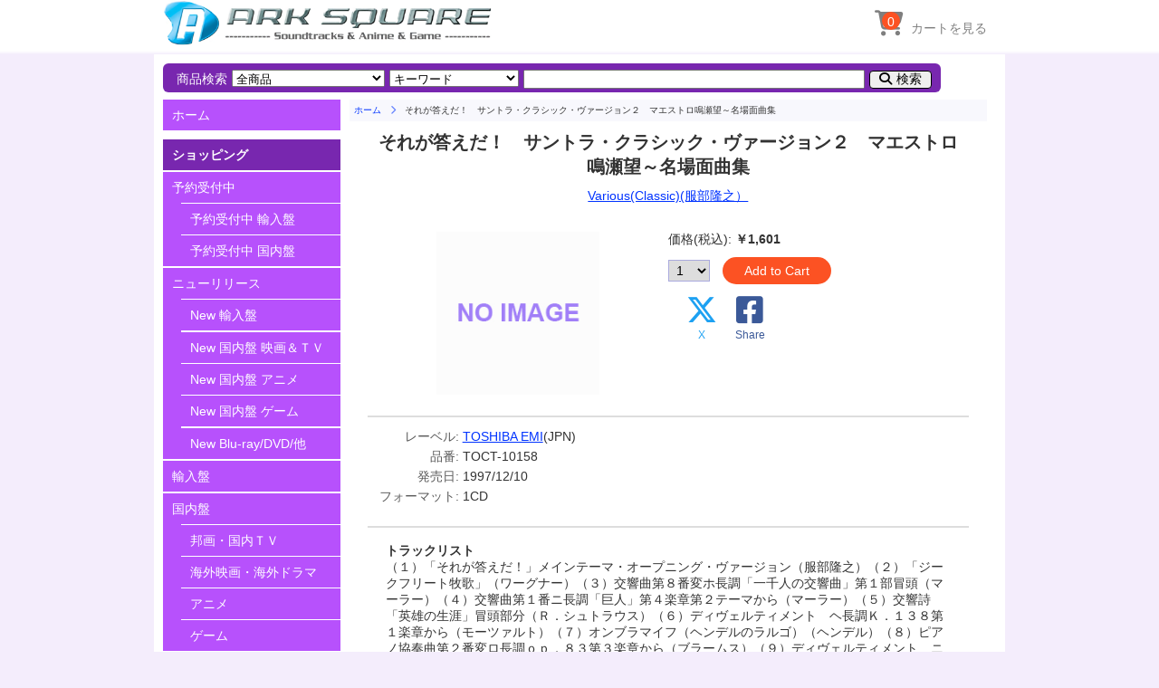

--- FILE ---
content_type: text/html; charset=UTF-8
request_url: https://arksquare.net/jp/detail.php?cdno=TOCT-10158
body_size: 5015
content:

<!DOCTYPE html>
<html lang="ja">
<head>
<meta http-equiv="Content-Type" content="text/html; charset=UTF-8" />
<meta name="viewport" content="width=device-width, initial-scale=1.0">
<meta name="format-detection" content="telephone=no">
<link href="https://fonts.googleapis.com/css?family=Montserrat" rel="stylesheet">
<link href="https://fonts.googleapis.com/css?family=Sunflower:300" rel="stylesheet">
<link rel="stylesheet" href="https://use.fontawesome.com/releases/v6.4.2/css/all.css">
<link rel="stylesheet" href="https://arksquare.net/css/styles.css" />
<link rel="start" href="https://arksquare.net" title="HOME" />
<link rel="shortcut icon" href="https://arksquare.net/img/favicon.ico"/>
<script src="https://code.jquery.com/jquery-2.2.3.min.js"></script>
<!-- 検索BOX用script -->
<script>
$(function(){
	$("#srch_btn").click(function(){
        // Windowを表示
		$("#search_navi .back_layer").addClass("layer_open");
       	$("#search_navi .item_search").addClass("srch_open");
	});

    $("#srch_close_btn").click(function(){
        // Windowを閉じる
		$("#search_navi .back_layer").removeClass("layer_open");
       	$("#search_navi .item_search").removeClass("srch_open");
	});

    $("#srch_cancel").click(function(){
        // Windowを閉じる
		$("#search_navi .back_layer").removeClass("layer_open");
       	$("#search_navi .item_search").removeClass("srch_open");
	});
});
</script>
<!-- メニューWindow用script -->
<script>
$(function(){
    var scrollTop;
	$("#menu_btn").click(function(){
        // スクロールを無効にする
        $('html, body').css('overflow', 'hidden');
        scrollTop = $(window).scrollTop();
        $('.all').css({'position':'fixed','top':-scrollTop});
        // Windowを表示
    	$("#main_navi_window").show(300);
	});

    $("#menu_close_btn").click(function(){
        // Windowを閉じる
    	$("#main_navi_window").hide(300);
        // スクロール無効を解除する
        $('html, body').removeAttr('style');
        $('.all').css({'position':'static','top':'0'});
        $('html,body').scrollTop(scrollTop);
	});

    $("#menu_close").click(function(){
        // Windowを閉じる
    	$("#main_navi_window").hide(300);
        // スクロール無効を解除する
        $('html, body').removeAttr('style');
        $('.all').css({'position':'static','top':'0'});
        $('html,body').scrollTop(scrollTop);
        return false;
	});
});
</script>
<!-- ページTOPボタン用script -->
<script>
$(function() {
    var TopBtn = $('#PageTopBtn');    
    TopBtn.hide();
	//スクロール中はボタンを非表示
	$(window).on("touchmove", function(){ 
    //		TopBtn.stop();
		TopBtn.css('display', 'none');
	});
    // スクロール位置が100でボタンを表示
    $(window).scroll(function() {
        if ($(this).scrollTop() > 100) {
            TopBtn.fadeIn(50);
        } 
        else {
            TopBtn.fadeOut(300);
        }
    });
    // ボタンを押下するとトップへ移動
    TopBtn.click(function() {
        $('body,html').animate({
            scrollTop: 0
        }, 300);
        return false;
    });
});
</script>
<!-- カート内点数表示用script -->
<script>
$(function(){
  $.ajaxSetup({
	cache: false
  });
  $('#scart_count').load("./scart_num.php"); 
  $('#scart_wide_count').load("./scart_num.php"); 
});
</script>

<title>それが答えだ！　サントラ・クラシック・ヴァージョン２　マエストロ鳴瀬望～名場面曲集</title>
</head>
<body class="sub_page">
<header>
<div class="container">
	<div class="container-small">
        <div class="navi_title">
	        <button id="menu_btn" type="button">
            <i class="fas fa-bars" title="MENU"></i>

            <span>メニュー</span>

	        </button>
            <a href="https://arksquare.net/jp/" class="header_logo" alt="HOME">HOME</a>
        </div>
        <div class="navi_btns">
	        <button type="button" id="srch_btn" class="navi_btn">
            <i class="fas fa-search" title="SEARCH"></i>

            <span>検索</span>

	        </button>
            <div id="scart_btn">
            <a href="https://arksquare.net/jp/scart.php">
	        <button type="submit" class="navi_btn">
            <i class="fas fa-shopping-cart" title="SHOPPING CART"></i>

            <span>カート</span>

	        </button>
            <span id="scart_count"></span>
            </a>
            </div>
        </div>
	</div>
 	<div class="header_navi">
		<ul>
	    <li>
        <div id="scart_btn_wide">
        <a href="https://arksquare.net/jp/scart.php">
        <button type="submit" class="navi_icon">
        <i class="fas fa-shopping-cart"></i>

        <span>カートを見る</span>

        </button>
        <span id="scart_wide_count"></span>
        </a>
        </div>
        </li>
		</ul>
	</div>
</div>
</header>

<!-- ==== メインメニュー Window表示用 ====- -->
<div id="main_navi_window" class="wrapper">
<div class="navi_wrap">
  <div class="menu_box">
<!-- ==== メニュー ==== -->
  <section class="main_menu">
	<ul>
<li class="top"><a href="https://arksquare.net/jp/">ホーム</a></li>
        <li class="label separate">ショッピング</li>
        <li><a href="https://arksquare.net/jp/list.php?disp=com" title="">予約受付中</a></li>
          <li class="sub"><a href="https://arksquare.net/jp/list.php?disp=com_col" title="">予約受付中 輸入盤</a></li>
          <li class="sub"><a href="https://arksquare.net/jp/list.php?disp=com_jpn&sortby=oldreleases" title="">予約受付中 国内盤</a></li>
        <li><a href="https://arksquare.net/jp/list.php?disp=new">ニューリリース</a></li>
          <li class="sub"><a href="https://arksquare.net/jp/list.php?disp=new_col" title="">New 輸入盤</a></li>
          <li class="sub double_line left_line"><a href="https://arksquare.net/jp/list.php?disp=new_jpn_mv" title="">New 国内盤 映画＆ＴＶ</a></li>
          <li class="sub left_line"><a href="https://arksquare.net/jp/list.php?disp=new_jpn_an" title="">New 国内盤 アニメ</a></li>
          <li class="sub left_line"><a href="https://arksquare.net/jp/list.php?disp=new_jpn_gm" title="">New 国内盤 ゲーム</a></li>
          <li class="sub double_line"><a href="https://arksquare.net/jp/list.php?disp=new_mis" title="">New Blu-ray/DVD/他</a></li>
        <li><a href="https://arksquare.net/jp/list.php?disp=col" title="">輸入盤</a></li>
        <li><a href="https://arksquare.net/jp/list.php?disp=jpn" title="">国内盤</a></li>
          <li class="sub"><a href="https://arksquare.net/jp/list.php?disp=jmv" title="">邦画・国内ＴＶ</a></li>
          <li class="sub"><a href="https://arksquare.net/jp/list.php?disp=fmv" title="">海外映画・海外ドラマ</a></li>
          <li class="sub"><a href="https://arksquare.net/jp/list.php?disp=ani" title="">アニメ</a></li>
          <li class="sub"><a href="https://arksquare.net/jp/list.php?disp=gam" title="">ゲーム</a></li>
        <li><a href="https://arksquare.net/jp/list.php?disp=mis" title="">Blu-ray/DVD/他</a></li>
        <li class="scart"><a href="https://arksquare.net/jp/scart.php" title="">ショッピングカート</a></li>
        <li class="label separate">おすすめ</li>
        <li><a href="https://arksquare.net/jp/feature" title="">特集</a></li>
        <li><a href="https://arksquare.net/jp/list.php?disp=sal" title="">セール商品</a></li>
        <li class="label separate">ご案内</li>
    	<li><a href="https://arksquare.net/jp/about_us.php">当サイトについて</a></li>
        <li><a href="https://arksquare.net/jp/service.php" title="">サービスセンター</a></li>
        <li><a href="https://arksquare.net/jp/news" title="">お知らせ</a></li>
        <li><a href="https://arksquare.net/jp/contact.php">お問い合わせ</a></li>
        <li><a href="https://arksquare.net/jp/mail_news.php" title="">メールニュース</a></li>




      <li class="close"><a id="menu_close" href="#">メニューを閉じる</a></li>

    </ul>
  </section><!-- /main_menu -->
  </div><!-- / menu_box -->
</div><!-- /navi_wrap -->
  <div class="close_btn_box">
    <span id="menu_close_btn" class="close_btn fas fa-window-close"></span>
  </div><!-- / close_btn_box -->
</div><!-- / wrapper main_navi_window -->



<!-- ==== 全体 ==== -->
<div class="wrapper all">

<div id="search_navi" class="wrapper small_close">
<!-- ==== アイテム検索 ==== -->
<section class="item_search">
<div class="back_layer"></div>
<div class="srch_box">
  <div class="close_btn_box">
    <span id="srch_close_btn" class="close_btn fas fa-times"></span>
  </div>
<form name="search" method="POST" action="https://arksquare.net/jp/list.php?act=find">
    <ul>

      <li class="label">商品検索</li>
      <li>
      <span class="label">商品カテゴリ:</span>
      <select id="select_disp" name="disp">
        <option value="all">全商品</option>
        <option value="com">予約受付中</option>
        <option value="col">輸入盤</option>
        <option value="jpn">国内盤</option>
        <option value="jmv">邦画＆国内TV（国内盤）</option>
        <option value="fmv">海外映画＆TV（国内盤）</option>
        <option value="ani">アニメ（国内盤）</option>
        <option value="gam">ゲーム（国内盤）</option>
        <option value="mis">Blu-ray/DVD/その他</option>
      </select></li>
      <li>
      <span class="label">検索条件:</span>
      <select id="select_search" name="searchtype">
        <option value="key">キーワード</option>
        <option value="title">商品タイトル</option>
        <option value="comp">作曲家/アーティスト</option>
        <option value="label">レーベル</option>
        <option value="cdno">品番</option>
      </select></li>
      <li>
      <span class="label">検索ワード（入力必須）:</span>

        <input type=text name="searchword" size=45 maxlength=128 required>
      </li>
      <li class="buttons">

        <button type=submit alt="検索">検索</button>
        <button type=reset id="srch_cancel" alt="閉じる">閉じる</button>

      </li>
    </ul>
</form>
</div><!-- srch_box -->
</section><!-- item_search -->
</div><!-- search_navi -->


<!-- ==== メインエリア ==== -->
<div class="wrapper main">

<!-- ==== メインメニュー サイドバー表示用 ====- -->
<div id="main_navi" class="wrapper">
<!-- ==== メニュー ==== -->
<section class="main_menu">
<ul>
<li class="top"><a href="https://arksquare.net/jp/">ホーム</a></li>
        <li class="label separate">ショッピング</li>
        <li><a href="https://arksquare.net/jp/list.php?disp=com" title="">予約受付中</a></li>
          <li class="sub"><a href="https://arksquare.net/jp/list.php?disp=com_col" title="">予約受付中 輸入盤</a></li>
          <li class="sub"><a href="https://arksquare.net/jp/list.php?disp=com_jpn&sortby=oldreleases" title="">予約受付中 国内盤</a></li>
        <li><a href="https://arksquare.net/jp/list.php?disp=new">ニューリリース</a></li>
          <li class="sub"><a href="https://arksquare.net/jp/list.php?disp=new_col" title="">New 輸入盤</a></li>
          <li class="sub double_line left_line"><a href="https://arksquare.net/jp/list.php?disp=new_jpn_mv" title="">New 国内盤 映画＆ＴＶ</a></li>
          <li class="sub left_line"><a href="https://arksquare.net/jp/list.php?disp=new_jpn_an" title="">New 国内盤 アニメ</a></li>
          <li class="sub left_line"><a href="https://arksquare.net/jp/list.php?disp=new_jpn_gm" title="">New 国内盤 ゲーム</a></li>
          <li class="sub double_line"><a href="https://arksquare.net/jp/list.php?disp=new_mis" title="">New Blu-ray/DVD/他</a></li>
        <li><a href="https://arksquare.net/jp/list.php?disp=col" title="">輸入盤</a></li>
        <li><a href="https://arksquare.net/jp/list.php?disp=jpn" title="">国内盤</a></li>
          <li class="sub"><a href="https://arksquare.net/jp/list.php?disp=jmv" title="">邦画・国内ＴＶ</a></li>
          <li class="sub"><a href="https://arksquare.net/jp/list.php?disp=fmv" title="">海外映画・海外ドラマ</a></li>
          <li class="sub"><a href="https://arksquare.net/jp/list.php?disp=ani" title="">アニメ</a></li>
          <li class="sub"><a href="https://arksquare.net/jp/list.php?disp=gam" title="">ゲーム</a></li>
        <li><a href="https://arksquare.net/jp/list.php?disp=mis" title="">Blu-ray/DVD/他</a></li>
        <li class="scart"><a href="https://arksquare.net/jp/scart.php" title="">ショッピングカート</a></li>
        <li class="label separate">おすすめ</li>
        <li><a href="https://arksquare.net/jp/feature" title="">特集</a></li>
        <li><a href="https://arksquare.net/jp/list.php?disp=sal" title="">セール商品</a></li>
        <li class="label separate">ご案内</li>
    	<li><a href="https://arksquare.net/jp/about_us.php">当サイトについて</a></li>
        <li><a href="https://arksquare.net/jp/service.php" title="">サービスセンター</a></li>
        <li><a href="https://arksquare.net/jp/news" title="">お知らせ</a></li>
        <li><a href="https://arksquare.net/jp/contact.php">お問い合わせ</a></li>
        <li><a href="https://arksquare.net/jp/mail_news.php" title="">メールニュース</a></li>



</ul>
</section><!-- /main_menu -->
</div><!-- /wrapper main_navi -->



<!-- ==== メインコンテンツ ==== -->
<div class="wrapper contents">
<div class="bread">
	<ol>

    <li><a href="https://arksquare.net/jp/">ホーム</a></li>

	<li>それが答えだ！　サントラ・クラシック・ヴァージョン２　マエストロ鳴瀬望～名場面曲集</li>
	</ol>
</div><!-- /bread -->
<div class="detail_inner">
<div class="detail_title">
<h1>それが答えだ！　サントラ・クラシック・ヴァージョン２　マエストロ鳴瀬望～名場面曲集</h1>
</div>
<div class="detail_area">
    <div class="composer">
      <a href="list.php?comp=Various(Classic)(服部隆之）">Various(Classic)(服部隆之）</a>    </div><!-- /composer -->
    <div class="detail_base">
      <div class="detail_jacket">
      <img src="https://arksquare.net/jacket/00000.jpg">
      </div><!-- /detail_jacket -->
      <div class="detail_price">

        <span class="name">価格(税込):</span>
        <span class="value">￥1,601</span>
<form name="addcart" action="scart.php" method="POST">
        <div class="buttons">
        <span  class ="qty">
          <select name="cdcount">
            <option value=1>1</option>
            <option value=2>2</option>
            <option value=3>3</option>
            <option value=4>4</option>
            <option value=5>5</option>
            <option value=6>6</option>
            <option value=7>7</option>
            <option value=8>8</option>
            <option value=9>9</option>
            <option value=10>10</option>
          </select>
        </span>
        <button class="add orange" type=submit name="add" value="TOCT-10158">Add to Cart</button>
        </div><!-- buttons -->
</form>
<nav class="link_sns">
	<ul>
	<li>
      <a href="#" onclick="window.open('https://x.com/share?url='+encodeURIComponent(document.URL)+'&text='+encodeURIComponent(document.title),null,'width=550px,height=350px');return false;">
      <i class="tw fa-brands fa-x-twitter"></i>
      <span class="tw">X</span>
      </a>
    </li>
	<li>
      <a href="#" onclick="window.open('https://www.facebook.com/sharer/sharer.php?u='+encodeURIComponent(document.URL)+'&t='+encodeURIComponent(document.title),null,'width=550px,height=350px');return false;">
      <i class="fb fab fa-facebook-square"></i>
      <span class="fb">Share</span>
	  </a>
    </li>
	</ul>
</nav>

    </div><!-- /detail_price -->
    </div><!-- /detail_base -->
    <hr />
    <div class="property">
      <table>
        <tr>

        <td class="name">レーベル:</td>

        <td class="value"><a href="list.php?label=TOSHIBA EMI">TOSHIBA EMI</a>(JPN)</td>
        </tr>
        <tr>

        <td class="name">品番:</td>

        <td class="value">TOCT-10158</td>
        </tr>
        <tr>

        <td class="name">発売日:</td>

        <td class="value">1997/12/10</td>
        </tr>
        <tr>

        <td class="name">フォーマット:</td>

        <td class="value">1CD</td>
        </tr>
      </table>
    </div><!-- /property -->
    <hr />
    <div class="detail_comment">
    <p></p>

    <span class="label">トラックリスト</span>

    <p>（１）「それが答えだ！」メインテーマ・オープニング・ヴァージョン（服部隆之）（２）「ジークフリート牧歌」（ワーグナー）（３）交響曲第８番変ホ長調「一千人の交響曲」第１部冒頭（マーラー）（４）交響曲第１番ニ長調「巨人」第４楽章第２テーマから（マーラー）（５）交響詩「英雄の生涯」冒頭部分（Ｒ．シュトラウス）（６）ディヴェルティメント　ヘ長調Ｋ．１３８第１楽章から（モーツァルト）（７）オンブラマイフ（ヘンデルのラルゴ）（ヘンデル）（８）ピアノ協奏曲第２番変ロ長調ｏｐ．８３第３楽章から（ブラームス）（９）ディヴェルティメント　ニ長調Ｋ．１３６第１楽章から（モーツァルト）（１０）交響詩「フィンランディア」（シベリウス）（１１）交響曲第５番嬰ハ短調第４楽章「アダージェット」ピアノ・ソロ・ヴァージョン（マーラー）（１２）交響曲第５番嬰ハ短調第５楽章（マーラー）（１３）序曲「ニュルンベルクのマイスタージンガー」（ワーグナー）</p>    </div><!-- /detail_comment -->
</div><!-- /detail_area -->
</div><!-- /detail_inner -->
<hr />
<nav class="link_sns">
	<ul>
	<li>
      <a href="#" onclick="window.open('https://x.com/share?url='+encodeURIComponent(document.URL)+'&text='+encodeURIComponent(document.title),null,'width=550px,height=350px');return false;">
      <i class="tw fa-brands fa-x-twitter"></i>
      <span class="tw">X</span>
      </a>
    </li>
	<li>
      <a href="#" onclick="window.open('https://www.facebook.com/sharer/sharer.php?u='+encodeURIComponent(document.URL)+'&t='+encodeURIComponent(document.title),null,'width=550px,height=350px');return false;">
      <i class="fb fab fa-facebook-square"></i>
      <span class="fb">Share</span>
	  </a>
    </li>
	</ul>
</nav>

</div><!-- /contents -->


</div><!-- /main -->
</div><!-- /wrapper all -->

<div id="PageTopBtn"><a href="#page_top"><i class="fas fa-angle-double-up"></i></a></div>


<footer>
<div class="container">

  <div class="foot_siteinfo">
	<h2>ARK SOUNDTRACK SQUARE</h2>
	<p>
	<a href="https://arksquare.net/jp/">https://arksquare.net/jp/</a>
	</p>

	<nav class="foot_sns">
	<ul>

	<li><a href="https://x.com/ARKSQUARE" target="_blank">
		<span class="icon fa-brands fa-x-twitter"></span>
		<span class="label">X</span>
	</a></li>
	<li><a href="https://www.facebook.com/arksquare" target="_blank">
		<span class="icon fab fa-facebook-f"></span>
		<span class="label">Facebook</span>
	</a></li>

	</ul>
	</nav>
	<nav class="foot_banner">
    <ul>
    <li><img src="https://arksquare.net/img/visa_master.png"></li>
    <li><img src="https://arksquare.net/img/ssl.png"></li>
    </ul>
	</nav>
  </div>

  <nav class="foot_menu">

  <div>
	<h3>ONLINE SHOP</h3>
	<ul>
	<li><a href="https://arksquare.net/jp/list.php?disp=com">予約受付中</a></li>
	<li><a href="https://arksquare.net/jp/list.php?disp=new">ニューリリース</a></li>
	<li><a href="https://arksquare.net/jp/list.php?disp=col">輸入盤</a></li>
	<li><a href="https://arksquare.net/jp/list.php?disp=jpn">国内盤</a></li>
	<li><a href="https://arksquare.net/jp/list.php?disp=mis">BD/DVD・書籍・アクセサリー</a></li>
	<li><a href="https://arksquare.net/jp/scart.php">ショッピングカート</a></li>
	</ul>
  </div>
  <div>
	<h3>CONTENTS</h3>
	<ul>
	<li><a href="https://arksquare.net/jp/news">お知らせ</a></li>
	<li><a href="https://arksquare.net/jp/feature">特集</a></li>
	</ul>
  </div>
  <div>
	<h3>ABOUT US</h3>
	<ul>
	<li><a href="https://arksquare.net/jp/about_us.php">当サイトについて</a></li>
	<li><a href="https://arksquare.net/jp/service.php">サービスセンター（ご利用方法）</a></li>
	<li><a href="https://arksquare.net/jp/contact.php">お問い合わせ</a></li>
	<li><a href="https://arksquare.net/jp/mail_news.php">メールニュース</a></li>
	<li><a href="https://arksquare.net/jp/SCT.php">特定商取引法に基づく表記</a></li>
	</ul>
  </div>

  </nav><!-- /foot_menu -->

  <div class="foot_copyright">
&copy; 2000-2026 ARK ENTERPRISES All rights reserved.
  </div>

</div>
</footer>


</body>
</html>